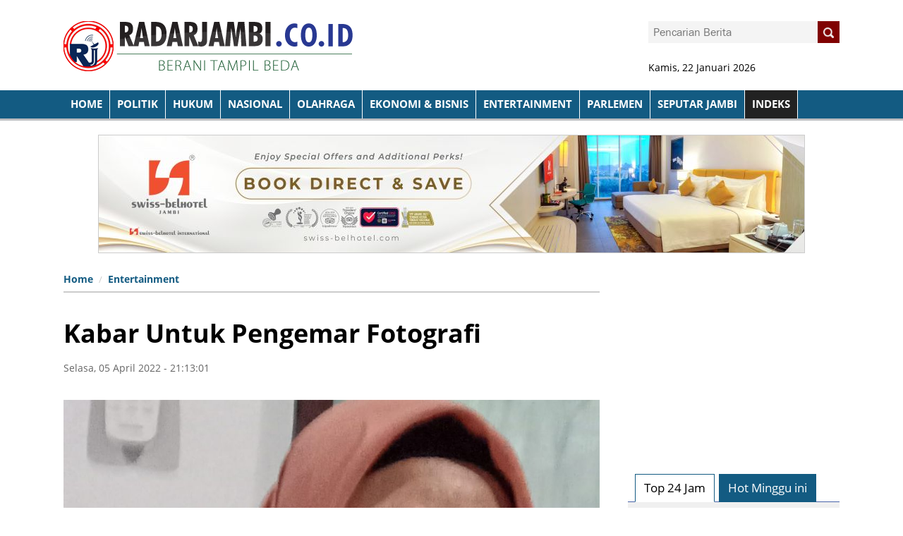

--- FILE ---
content_type: text/html; charset=UTF-8
request_url: https://radarjambi.co.id/read/2022/04/05/28247/kabar-untuk-pengemar-fotografi/
body_size: 7761
content:
<!DOCTYPE html>
<html lang="en">
<head>

  



<meta charset="utf-8">
<meta http-equiv="X-UA-Compatible" content="IE=edge"> 
<meta name="base" content="https://radarjambi.co.id/" />
<meta charset="utf-8">
<meta http-equiv="X-UA-Compatible" content="IE=edge,chrome=1">
<meta name="viewport" content="width=device-width, initial-scale=1">
<meta name="apple-mobile-web-app-capable" content="yes" />
<title itemprop="name">Kabar Untuk Pengemar Fotografi</title> 
<meta name="description" content="" itemprop="description">
<meta content="Kabar Untuk Pengemar Fotografi, radarjambi.co.id, harian jambi star" itemprop="headline" />
<meta content="https://radarjambi.co.id/" itemprop="url" />
<meta name="thumbnailUrl" content="https://radarjambi.co.id/media/foto_berita/2022/04/05/96565661f8f3d4491851e5f4888c98d5a.jpg" itemprop="thumbnailUrl" />
<meta name="keywords" content="Kabar Untuk Pengemar Fotografi, radarjambi.co.id, harian jambi star" itemprop="keywords">
<link href="https://radarjambi.co.id/media/style/images/logo.png" itemprop="image" />
<meta name="pubdate" content="2022-04-05 21:13:01" itemprop="datePublished" />
<meta content="2022-04-05 21:13:01" itemprop="dateCreated" />


<link rel="canonical" href="https://radarjambi.co.id/read/2022/04/05/28247/kabar-untuk-pengemar-fotografi/" />
<meta name="author" content="radarjambi.co.id" />
<meta name="copyright" content="Copyright 2018 Radarjambi.co.id" /> 
<meta name="robots" content="index, follow" />
<meta name="googlebot-news" content="all, max-image-preview:large" />
<meta name="googlebot" content="all, max-image-preview:large" />
<meta name="language" content="id" />
<meta name="geo.country" content="id" />
<meta http-equiv="content-language" content="In-Id" />
<meta name="geo.placename" content="Indonesia" /> 
<meta property="fb:app_id" content="134668073230548"/>



<link rel="dns-prefetch" href="radarjambi.co.id" /> 
<link rel="image_src" href="https://radarjambi.co.id/media/foto_berita/2022/04/05/96565661f8f3d4491851e5f4888c98d5a.jpg" /> 

<meta property="og:locale" content="id_ID"/>
<meta property="og:type" content="article" />
<meta property="og:title" content="Kabar Untuk Pengemar Fotografi"/>
<meta property="og:description" content="Kabar Untuk Pengemar Fotografi"/> 
<meta property="og:image" content="https://radarjambi.co.id/media/foto_berita/2022/04/05/96565661f8f3d4491851e5f4888c98d5a.jpg"/> 
<meta property="og:type" content="article"/>
<meta property="og:url" content="https://radarjambi.co.id/read/2022/04/05/28247/kabar-untuk-pengemar-fotografi/"/>
<meta property="og:image:width" content="800" />
<meta property="og:image:height" content="412" />
<meta property="og:image:type" content="image/jpeg" />
<meta property="og:site_name" content=" radarjambi.co.id"/>
<meta property="my:fb" content="on"/>

<meta name="twitter:card" content="summary_large_image" />
<meta name="twitter:site" content="@radarjambi.co.id" />
<meta name="twitter:creator" content="@radarjambi.co.id">
<meta name="twitter:title" content="Kabar Untuk Pengemar Fotografi" />
<meta name="twitter:description" content="." />
<meta name="twitter:image" content="https://radarjambi.co.id/media/foto_berita/2022/04/05/96565661f8f3d4491851e5f4888c98d5a.jpg" /> 
<link rel="amphtml" href="https://radarjambi.co.id/amp/2022/04/05/28247/kabar-untuk-pengemar-fotografi/" data-component-name="amp:html:link">
 


<script>
            dataLayer = [{
                "breadcrumb_detail": "Article Page",
                "content_category": "Entertainment"
            }];
        </script>
<script>
          dataLayer = [{
                    "published_date": "2022-04-05 21:13:01",
                    "rubrik": "Entertainment",
                    "penulis": "",
                    "editor": "",
                    "id": "28247",
                    "type": "Standard",
                    "source": "radarjambi.co.id",
                    "topic": "",
                    "tag": "",
                    "penulis_id": "100",
					"editor_id": "100"
          }];
        </script>
<script>
            dataLayer.push({
                    "article_id": "28247",
                    "article_title": "Kabar Untuk Pengemar Fotografi",
                    "article_length": "",
                    "article_writer": "100",
                    "content_editor": "radarjambi.co.id ",
                    "article_published_date": "2022-04-05",
                    "article_tag": "",
                    "article_source": ""
            });
        </script>
<script type="application/ld+json">
                {
                    "@context": "https://schema.org",
                    "@type": "WebPage",
                    "headline": "Kabar Untuk Pengemar Fotografi",
                    "url": "https://radarjambi.co.id/read/2022/04/05/28247/kabar-untuk-pengemar-fotografi/",
                    "datePublished": "2022-04-05T21:13:01+0700",
                    "image": "https://radarjambi.co.id/media/foto_berita/2022/04/05/96565661f8f3d4491851e5f4888c98d5a.jpg",
                    "thumbnailUrl" : "https://radarjambi.co.id/media/foto_berita/2022/04/05/96565661f8f3d4491851e5f4888c98d5a.jpg"
                }
            </script>
<script type="application/ld+json">
                {
                    "@context": "https://schema.org",
                    "@type": "NewsArticle",
                    "headline": "Kabar Untuk Pengemar Fotografi",
                    "datePublished": "2022-04-05T21:13:01+0700",
                    "dateModified": "2022-04-05T21:13:01+0700",
                    "mainEntityOfPage":{ "@type":"WebPage", "@id":"https://radarjambi.co.id/read/2022/04/05/28247/kabar-untuk-pengemar-fotografi/" },
                    "description": ".",
                    "image": {
                      "@type": "ImageObject",
                      "url":"https://radarjambi.co.id/media/foto_berita/2022/04/05/96565661f8f3d4491851e5f4888c98d5a.jpg",
                      "width": 700,
                      "height": 380
                    },
                    "author": {
                      "@type": "Person",
                      "name": "radarjambi.co.id "
                    },
                    "publisher": {
                      "@type": "Organization",
                      "name": "Jurnalisindonesia",
                      "logo": {
                        "@type": "ImageObject",
                        "url": "https://radarjambi.co.id/media/style/images/logo-bottom.png",
                        "width": 240,
                        "height": 60
                      }
                    }
                }
            </script>
<script type="application/ld+json">
                {
                    "@context": "https://schema.org",
                    "@type": "BreadcrumbList",
                    "itemListElement":
                    [
                        {
                            "@type": "ListItem",
                            "position": 1,
                            "item":
                            { 
                                "@id": "https://radarjambi.co.id//",
                                "name": "Home"
                            }
                        },
                        {
                            "@type": "ListItem",
                            "position": 2,
                            "item":
                            { 
                                "@id": "https://radarjambi.co.id/kategori/entertainment",
                                "name": "Entertainment"
                            }
                        }
                    ]
                }
                </script>

				
<link rel="shortcut icon" href="https://radarjambi.co.id/media/style/images/favicon.png"> 				
<meta name="alexaVerifyID" content="QQ4z9L44M4FeRfCV-exkU5e0Ru4" />
<meta content='Aeiwi, Alexa, AllTheWeb, AltaVista, AOL Netfind, Anzwers, Canada, DirectHit, EuroSeek, Excite, Overture, Go, Google, HotBot, InfoMak, Kanoodle, Lycos, MasterSite, National Directory, Northern Light, SearchIt, SimpleSearch, WebsMostLinked, WebTop, What-U-Seek, AOL, Yahoo, WebCrawler, Infoseek, Excite, Magellan, LookSmart, CNET, Googlebot' name='search engines'/>


 

<link rel="stylesheet" href="https://radarjambi.co.id/media/style/css/style.css">
<link rel="stylesheet" href="https://radarjambi.co.id/media/style/css/fonts.css">
<link rel="stylesheet" href="https://radarjambi.co.id/media/style/css/custom.css">
<link href="https://radarjambi.co.id/media/style/css/ajaxtabs.css" rel="stylesheet"> 
  
<script src="https://radarjambi.co.id/media/style/js/jquery-1.8.0.min.js"></script>
	 <script src="https://radarjambi.co.id/media/style/js/ajaxtabs.js" type="text/javascript"></script> 
<script src="https://radarjambi.co.id/media/style/js/custom.js"></script>  
 

<script src="http://bermultimedia.com/assets/js/custom.js"></script> 
	
<script type="text/javascript">
if (typeof document.onselectstart!="undefined") {
  document.onselectstart=new Function ("return false");
}
else{
  document.onmousedown=new Function ("return false");
  document.onmouseup=new Function ("return true");
}
</script> 
<script>
$(document).ready(function(){
	$(function () {
		$('.scrollTop').click(function () {
			$('body,html').animate({
				scrollTop: 0
			}, 800);
			return false;
		});
	});
});
</script>  
</head>
<body  style="background: #fff;" >
				
<!-- Script Facebook -->
  <div id="fb-root"></div>
  <script>(function(d, s, id) {
  var js, fjs = d.getElementsByTagName(s)[0];
  if (d.getElementById(id)) return;
  js = d.createElement(s); js.id = id;
  js.src = "//connect.facebook.net/id_ID/all.js#xfbml=1";
  fjs.parentNode.insertBefore(js, fjs);}(document, 'script', 'facebook-jssdk'));</script>


<div class="sl-container">
  <div class="sl-header"  style="background-color: #fff;">
 
<!--ENDOFCHANNELMENUNEW-->
<div class="sl-content">
	<div class="sl-logo-search clearfix">
	<!-- 
	<div class="sl-logo pull-left"  >
	<table>
	 <tbody>
	 <tr>
	 <td><img src="https://radarjambi.co.id/media/style/images/barcode-bb.jpg" height="80" style="margin-left:10px;"></td>
	 <td><div class="bbmstyle">Invite <span style="color:#ed1c24;">PIN BARU</span><br>
2B5BECB4<br></div></td>
	 </tr>
	 </tbody></table>
	</div>
	--> 

			<div class="sl-logo pull-left" style="*margin-left: 150px;">
		<a href="https://radarjambi.co.id/">
				<img src="https://radarjambi.co.id/media/style/images/logo.png" />
		</a> 
 
	</div>
    <div class="sl-search pull-right">
        <div class="user-box">
		<div class="form-search pull-right">
        <form id="form-search" accept="/search/" action="https://radarjambi.co.id/berita/cariberita" method="post">
			<span class="input-box"  style="background:#f4f4f4;"><input type="text" name="kata" class="search-input" value="" placeholder="Pencarian Berita"/></span>
				<a href="" class="button-search" onclick="_gaq.push(['_trackEvent', 'Search-Upper', 'Click', 'Search Upper']);">
					<span><img src="https://radarjambi.co.id/media/style/images/search-icon.png" /></span>
						<div class="arrow-left"></div>
				</a>
		</form>
	</div> 
</div>
<br><br><br>
  	<div class="date">Kamis, 22 Januari 2026</div>
</div>
</div>
</div>
<div class="sl-menu-share navbar-fixed-top clearfix">
	<div class="fixwid">
		<div class="sl-container">
			<div class="sl-menu pull-left ">
<ul class="menu-list clearfix">
    <li>
        <a href="https://radarjambi.co.id/" onclick=""  >
            HOME
        </a>
</li>
		<li>
		<a href="https://radarjambi.co.id/kategori/radar-politik" style="text-transform:uppercase;">Politik </a> 
	</li> 
	<li>
		<a href="https://radarjambi.co.id/kategori/hukum--kriminal" style="text-transform:uppercase;">Hukum </a> 
	</li> 
	<li>
		<a href="https://radarjambi.co.id/kategori/nasional" style="text-transform:uppercase;">Nasional </a> 
	</li> 
	<li>
		<a href="https://radarjambi.co.id/kategori/olahraga" style="text-transform:uppercase;">Olahraga </a> 
	</li> 
	<li>
		<a href="https://radarjambi.co.id/kategori/bisnis-" style="text-transform:uppercase;">Ekonomi & Bisnis </a> 
	</li> 
	<li>
		<a href="https://radarjambi.co.id/kategori/entertainment" style="text-transform:uppercase;">Entertainment </a> 
	</li> 
	<li>
		<a href="https://radarjambi.co.id/kategori/radar-parlemen" style="text-transform:uppercase;">Parlemen </a> 
	</li> 
	<li>
		<a href="https://radarjambi.co.id/kategori/seputar-jambi" style="text-transform:uppercase;">Seputar Jambi </a> 
	</li> 
 
	<li>
		<a href="https://radarjambi.co.id/indeks" style="text-transform:uppercase;background:#222;">INDEKS</a>
	</li>	
</ul>
	</div>
	
</div>

</div>
</div>
 
</div>     
    <div class="set-nav-2"> 
</div>   
<div class="sl-content"   style="position:relative;">
   		
<div class="banner-top-center" style="text-align:center">
 
<img src='https://radarjambi.co.id/media/materi_iklan/2025/02/10/48website-banner-swissbelhotel-jambi.jpg'   class='banner' ></div>

<!-- don't use flex
<div class="flex clearfix"> 
-->
<div class="isicontent">
 <div class="detailnews" style="position: relative;    float: left;">
 
<div class="fullread wp-conten-center-detail left">
 
	
<ul class="breadcrumb">
				<li class="bread1"><a href="https://radarjambi.co.id/">Home</a></li>
				<li class="bread2"><a href="https://radarjambi.co.id/kategori/entertainment">Entertainment </a></li>
				 
</ul>	
	
	 

	  
	
<br> 
<div style="color:#239b33;font-size:24px;line-height:140%;"></div> 
<div class="hldetail">
<h1 class="clearfix ">Kabar Untuk Pengemar Fotografi</h1>
</div>

<span style="color:#666;font-size:14px;">
Selasa, 05 April 2022 - 21:13:01   
	</span>
<div class="clear"></div> 
<br>
<div class="clear"></div>
<br>
	<div class="headline-item" >
		<div class="panel-block" >
									<img src="https://radarjambi.co.id/media/foto_berita/2022/04/05/96565661f8f3d4491851e5f4888c98d5a.jpg" width="100%"  alt="Kepala Museum Siginjei, Ervin Aprianti">
							</div> 	
		  
</div>
<div class="tagline-top clearfix" style="padding:10px 10px; background:#135b82;color:#fff;">
	<span style="font-style: italic;font-size:14px;line-height: 150%;">Kepala Museum Siginjei, Ervin Aprianti </span>/  <span style="font-weight: bold;"></span>
</div>
			   
<div class="banner-top-center" style="text-align:center"> 
<img src='https://radarjambi.co.id/media/materi_iklan/2025/02/10/49website-banner-swissbelhotel-jambi.jpg'   class='banner bagidua' ></div>	
			   
				<div class="contentberita left"> 
 				
 
 				<div class="right contentx editor-content">
				 
				<p>JAMBI. Kabar untuk Pengemar dunia fotografi, karena Museum Siginjei Jambi mengadakan lomba foto sampai dengan bulan Juni 2022.</p>
<p>Kemarin Selasa (6/4) diadakan pertemua antara juri dan panitia untuk menyepakati teknis lomba dan juklak. Dewan Juri sudah ditunjuk yaitu Jafar Rassuh (budayawan), Agy (fotografer) dan Sakti Alam Watir (Wartawan).</p>
<p>Kepala Museum Siginjei Ervin Aprianti S. Kom mengatakan,<br />"Thema lomba, Kita Kaji dan Lestarikan Nilai-nilai Tradisi" kata Irvin Aprianti S.Kom.</p>
<p>Diharapkan lomba foto ini menjangkau seluruh kabupaten/kota dalam propinsi Jambi, harap Irvin Apriani.</p>
<p>Kasi Bimbingan dan Publikasi Museum Siginje<br />Rimala Isma, SST. M. Sn, mengatakan, dari hasil rapat ini akan diperbaiki juklak. "Setelah selesai akan disebarkan ke masyarakat.(Saw)</p>				
				
	<br>
	<br>
		
<div class="clear"></div>	 
 <!-- tag tag tag s-->	
	</div>
				  
		 
	 
 </div>
 <div class="clear"></div> 
 <div id="a19883fca95d0e5ec7ee6c94c6c32028"></div>
 <script async src="https://click.advertnative.com/loading/?handle=4066" ></script>
<br>


<div class="title-default"><a href="" class="active">Komentar Anda</a> </div>
 




<div id="MIXADV_9506" class="MIXADVERT_NET"></div>
<script type="text/javascript" src="https://m1.mixadvert.com/show/load/?id=9506" async></script>
<br>

<div class="wp-sosmed-d"> 
</div> 


<div style="width:48%;">
<div id="area" class="left" style="width: 100%;" >  
<div class="title-default"><a href="" class="active">Berita Terkait</a> </div> 
<div class="box"> 
			<div class="sub_box5 clearfix">
<ul> 				
	<li>
	<div style="padding:10px;">
	<div class="date" style="margin-top: 5px;">Jumat, 2022-04-05 - 10:37:58</div>	
	<p><a href="https://radarjambi.co.id/read/2022/03/11/28139/takut-tambah-dewasa/">Takut Tambah Dewasa</a></p>
	</div>
</li>  
	<li>
	<div style="padding:10px;">
	<div class="date" style="margin-top: 5px;">Jumat, 2022-04-05 - 10:34:17</div>	
	<p><a href="https://radarjambi.co.id/read/2022/03/11/28138/pemilik-keramba-ikan-batasi--pemberian-pelet/">Pemilik Keramba ikan Batasi  Pemberian Pelet</a></p>
	</div>
</li>  
	<li>
	<div style="padding:10px;">
	<div class="date" style="margin-top: 5px;">Jumat, 2022-04-05 - 10:30:47</div>	
	<p><a href="https://radarjambi.co.id/read/2022/03/11/28137/-sandyakala/"> Sandyakala</a></p>
	</div>
</li>  
	<li>
	<div style="padding:10px;">
	<div class="date" style="margin-top: 5px;">Jumat, 2022-04-05 - 10:27:13</div>	
	<p><a href="https://radarjambi.co.id/read/2022/03/11/28136/-tinta-hitam/"> Tinta Hitam</a></p>
	</div>
</li>  
	<li>
	<div style="padding:10px;">
	<div class="date" style="margin-top: 5px;">Jumat, 2022-04-05 - 10:15:30</div>	
	<p><a href="https://radarjambi.co.id/read/2022/03/11/28135/indonesia-di-kala-itu/">Indonesia di Kala Itu..</a></p>
	</div>
</li>  
	<li>
	<div style="padding:10px;">
	<div class="date" style="margin-top: 5px;">Kamis, 2022-04-05 - 10:23:39</div>	
	<p><a href="https://radarjambi.co.id/read/2022/03/10/28131/bisu-batu/">Bisu Batu</a></p>
	</div>
</li>  
	<li>
	<div style="padding:10px;">
	<div class="date" style="margin-top: 5px;">Selasa, 2022-04-05 - 19:51:52</div>	
	<p><a href="https://radarjambi.co.id/read/2022/03/08/28119/manusia-idaman-tanah/">Manusia Idaman Tanah</a></p>
	</div>
</li>  
	  
</ul> 
</div>
</div> 
</div>  
</div>

<div style="width:48%;float:right;">
<div id="area" class="left" style="width: 100%;" >  
<div class="title-default"><a href="" class="active">BERITA TERKINI</a> </div>
<div class="news-side-con">
 
	<div class="ungu">
		<a href="https://radarjambi.co.id/read/2026/01/21/36318/polres-muaro-jambi-selesaikan-kasus-kekerasan-siswa-melalui-keadilan-restoratif/">
		<div class="thumb-news" data-original="https://radarjambi.co.id/media/foto_berita/2026/01/21/small_65img-20260121-wa0089.jpg" style="background-image: url('https://radarjambi.co.id/media/foto_berita/2026/01/21/small_65img-20260121-wa0089.jpg')"></div>
		</a>
		<div style="padding:0 15px 5px 15px;">
			<div class="date" style="margin-top: 5px;">Rabu, 21/01/2026 22:18:55</div>	
			<p> <a href="https://radarjambi.co.id/read/2026/01/21/36318/polres-muaro-jambi-selesaikan-kasus-kekerasan-siswa-melalui-keadilan-restoratif/">Polres Muaro Jambi Selesaikan Kasus Kekerasan Siswa Melalui Keadilan Restoratif</a> </p>
		</div>
	</div>
 
<div class="news-side-other">
<a href="https://radarjambi.co.id/read/2026/01/21/36317/ojk-dan-bappebti-akhiri-masa-transisi-peralihan-pengaturan-dan-pengawasan-aset-keuangan-digital/">OJK dan BAPPEBTI Akhiri Masa Transisi Peralihan Pengaturan dan Pengawasan Aset Keuangan Digital</a>
	<div class="date">Rabu, 21/01/2026 17:42:29</div>
</div> 
 
<div class="news-side-other">
<a href="https://radarjambi.co.id/read/2026/01/21/36316/densus-88-at-polri-berikan-arahan-dan-pembekalan-kepada-seluruh-bhabinkamtibmas-polda-jambi/">Densus 88 AT Polri Berikan Arahan dan Pembekalan kepada Seluruh Bhabinkamtibmas Polda Jambi</a>
	<div class="date">Rabu, 21/01/2026 17:33:21</div>
</div> 
 
<div class="news-side-other">
<a href="https://radarjambi.co.id/read/2026/01/21/36315/kapolda-jambi-irjen-pol-krisno-h-siregar-terima-anugerah-gelar-lembaga-adat-melayu-jambi/">Kapolda Jambi Irjen Pol. Krisno H. Siregar terima anugerah Gelar Lembaga Adat Melayu Jambi</a>
	<div class="date">Rabu, 21/01/2026 16:01:15</div>
</div> 
 
<div class="news-side-other">
<a href="https://radarjambi.co.id/read/2026/01/21/36314/maulanadiza-perjuangkan-kembali-tambahan-jargas-bagi-masyarakat-kota-jambi/">Maulana-Diza Perjuangkan Kembali Tambahan Jargas Bagi Masyarakat Kota Jambi</a>
	<div class="date">Rabu, 21/01/2026 15:15:48</div>
</div> 
 
  
</div> 
</div> 
</div>
<br>
 


  
</div>
</div>




<script> 
$(".editor-content img").each(function() {
    var imageCaption = $(this).attr("alt");
    if (imageCaption != '') {
        var imgWidth = $(this).width();
        var imgHeight = $(this).height();
        var position = $(this).position();
        var positionTop = (position.top + imgHeight - 26)
        $("<span class='img-caption'> " + imageCaption +
            " </span>").css({
            //"position": "absolute",
            "bottom": "0",
            "left": "0",
            "width": "100%"
        }).insertAfter(this);
    }
}); 
</script>
<style>

.editor-content {
	position:relative;
}
.editor-content p{
	*font-family:arial;
	font-size:17px;
	font-weight:300;
	line-height:140%;
	margin-bottom:20px;
	text-align:left !important;
}
.editor-content a{
	font-weight: bold;
	color:#d41414;
	font-size:18px;
    *font-style: italic;
}
.editor-content img{
	width:100%;
	height:auto;
	margin: 0 auto;
	padding-top:10px;
    display: inherit;
}
.editor-content img:first-child {
	*margin-bottom:10px;
}
.editor-content span.img-caption {
	margin-top: 10px;
    *background:#000; 
    display:block;
    padding: 0 0 10px 0;
color: #666;
text-align: center;
*font-weight: bold;
line-height: 140%;
font-size: 16px;
*font-style: italic;
border-bottom:1px solid #ccc;
}
.editor-content span.img-caption em { 
    display:block;
	padding-left:5px;
	font-size:15px; 
}
.editor-content h1, .article-content h2, .article-content h3, .article-content h4 {
	line-height:140%;
}
 
.editor-content ol li, .editor-content ul li {
 margin-bottom:25px;
}
.editor-content h2 {
	font-size:18px;
	margin-bottom:8px;
}
.editor-content h3 {
	font-size:16px;
	margin-bottom:8px;
}
</style>
</div>

<div class="sidebar-right-content m-nol p-nol right">
		<div style="margin-bottom:20px;">
<script async src="//pagead2.googlesyndication.com/pagead/js/adsbygoogle.js"></script>
<!-- met300x250 -->
<ins class="adsbygoogle"
     style="display:inline-block;width:300px;height:250px"
     data-ad-client="ca-pub-1936757666343154"
     data-ad-slot="9187692226"></ins>
<script>
(adsbygoogle = window.adsbygoogle || []).push({});
</script>
</div>
<br>


 
<div class="wrap-tab">	
<div class="menusid">
	<ul id="nav">
		<li id="navb"><a href="https://radarjambi.co.id/home/terkini" rel="countrycontainer"> Top 24 Jam </a></li>
		<li id="navb"><a href="https://radarjambi.co.id/home/popular" rel="countrycontainer"> Hot Minggu ini</a></li> 
	</ul>
</div>	
<div id="countrydivcontainer" style="padding-top: 20px;    border-top: 1px solid #4a65aa;; width:100%; margin-bottom: 1em; *padding: 10px;float:left;background:#f0f0f0;    margin-top: 40px;">
</div>
<script type="text/javascript">
	var countries=new ddajaxtabs("nav", "countrydivcontainer")
	countries.setpersist(true)
	countries.setselectedClassTarget("link") //"link" or "linkparent"
	countries.init()
</script> 
</div>
 
<br> 
<!--
<br>
 

	 <a href="http://bermultimedia.com"><img  src="https://radarjambi.co.id/iklan/iklan5.jpg" width="300" class="banner marbanner "></a>
	 <br>
 
	 <a href="http://bermultimedia.com"><img  src="https://radarjambi.co.id/iklan/bermultimedia.com.jpg" width="300" class="marbanner " ></a>
  
-->	

<br>
<br>
<div class="title-default"><a href="" class="active">METROPOLIS</a><a href="" class="view-all">Indeks</a></div>
<div class="news-side-con left"> 
  
</div> 
	 <br>
	 <a href="http://bermultimedia.com"><img  src="https://radarjambi.co.id/iklan/bermultimedia.com.jpg" width="300" class="marbanner" style="margin-bottom;15px;" ></a>
	 <br><br>
<a href=""><img  src="https://radarjambi.co.id/media/iklan/iklan5.jpg" class="banner singleban" ></a>
<a href=""><img  src="https://radarjambi.co.id/media/iklan/iklan5.jpg" class="banner singleban" ></a>
 
</div> 
<!--
</div>
--> 
</div>
 
 <div class="clearfix"></div>      

 <div id="div-footer" class="sl-footer">
   	 
		<div class="fixwid">
	<div class="sl-identity-foot pull-left" style="margin-bottom: 25px;width:30%;">
            	 
			<h2>KANTAK KAMI:</h2>
			<p>Jika anda ingin menghubungi kami, silahkan hubungi beberapa Kontak dibawah ini: <br>
Telpon: <em>(0741) 668844 / 081366282955/ 085377131818 </em> <br>
HP: <em> </em> 
<p>Email: <a href="mailto:radarjambi12@gmail.co.id" title=""><em>radarjambi12@gmail.co.id</em></a></p>
<p>Alamat: <em>Jl. Kol. Amir Hamzah No. 35 RT. 22 Kelurahan Selamat Kecamatan Danau Sipin Kota Jambi, Jambi.</em></p>


</div> 


<div class="search-footer text-center pull-left" style="margin: 0px 0px 0px 40px;">
		<div class="logo-bottom">
		<a href="https://radarjambi.co.id/">			<img src="https://radarjambi.co.id/media/style/images/logo2.png" />
		</a>
		</div>
		<div class="clearfix"></div>
		
<ul class="social">
	<li>Find Us at: </li>
	<li><a href=""><img src="https://radarjambi.co.id/media/style/images/facebook.png"></a></li>
	<li><a href=""><img src="https://radarjambi.co.id/media/style/images/twitter.png"></a></li>
	<li><a href=""><img src="https://radarjambi.co.id/media/style/images/instagram.png"></a></li>
	<li><a href=""><img src="https://radarjambi.co.id/media/style/images/youtube.png"></a></li>
	<li><a href=""><img src="https://radarjambi.co.id/media/style/images/gplus.png"></a></li>
</ul> 
</div>

<div class="sl-identity-foot pull-left kanaldaerah" style="margin: 0 0 0 40px;width:30%;"> 
			<h2>KATEGORI BERITA</h2> 
			 
<div style="*margin:10px;display: inline-block;*text-align: center;"> 
	<a  class="daerahk" href="https://radarjambi.co.id/kategori/radar-politik"> 
		Radar Politik	 </a> 
		<a  class="daerahk" href="https://radarjambi.co.id/kategori/hukum--kriminal"> 
		Hukum & Kriminal	 </a> 
		<a  class="daerahk" href="https://radarjambi.co.id/kategori/daerah"> 
		Daerah	 </a> 
		<a  class="daerahk" href="https://radarjambi.co.id/kategori/bisnis-"> 
		Bisnis 	 </a> 
		<a  class="daerahk" href="https://radarjambi.co.id/kategori/radar-parlemen"> 
		Radar Parlemen	 </a> 
		<a  class="daerahk" href="https://radarjambi.co.id/kategori/olahraga"> 
		Olahraga	 </a> 
		<a  class="daerahk" href="https://radarjambi.co.id/kategori/pemerintahan"> 
		Pemerintahan	 </a> 
		<a  class="daerahk" href="https://radarjambi.co.id/kategori/pendidikan"> 
		Pendidikan	 </a> 
		<a  class="daerahk" href="https://radarjambi.co.id/kategori/artikel--opini"> 
		Artikel / Opini	 </a> 
		<a  class="daerahk" href="https://radarjambi.co.id/kategori/advertorial"> 
		Advertorial	 </a> 
		<a  class="daerahk" href="https://radarjambi.co.id/kategori/nasional"> 
		Nasional	 </a> 
		<a  class="daerahk" href="https://radarjambi.co.id/kategori/iklan--pengumunan-"> 
		Iklan / Pengumunan 	 </a> 
		<a  class="daerahk" href="https://radarjambi.co.id/kategori/jambi-terkini"> 
		Jambi Terkini	 </a> 
		<a  class="daerahk" href="https://radarjambi.co.id/kategori/seputar-jambi"> 
		Seputar Jambi	 </a> 
	  
 </div>  
</div>

    
</div>
<div class="clearfix"></div>

<div class="copyright">
  <div class="footer-disclaimer" >
        <ul>
<li><a href="https://radarjambi.co.id/profil/kode-etik-internal-perusahaan" rel="nofollow">Kode Etik Internal Perusahaan</a></li> 
<li><a href="https://radarjambi.co.id/profil/tentang-kami" rel="nofollow">Tentang Kami</a></li> 
<li><a href="https://radarjambi.co.id/profil/susunan-redaksi" rel="nofollow">Redaksi</a></li> 
<li><a href="https://radarjambi.co.id/profil/kontak" rel="nofollow">Kontak Kami</a></li> 
<li><a href="https://radarjambi.co.id/profil/pedoman-media-siber" rel="nofollow">Pedoman Media Siber</a></li> 
  </ul>
</div>
 
<div>
<div class="dev">&copy; 2018 Radarjambi.co.id - All Rights Reserved | Developed by: <a href="" target="_blank">Bermultimedia.com </a>

</div>
</div>
</div>
<div class="clearfix"></div>
</div>
	    <script src="https://radarjambi.co.id/media/style/js/custom-order.js"></script>  
 </body>
</html>

--- FILE ---
content_type: text/html; charset=UTF-8
request_url: https://click.advertnative.com/loading/?handle=4066
body_size: 625
content:
  
        if (typeof intervalIDkfSrKTN ==="undefined")
        {
            intervalIDkfSrKTN = setInterval( load_informerkfSrKTN , 150);
        }
        function load_informerkfSrKTN()
        {
            var block = document.getElementById("a19883fca95d0e5ec7ee6c94c6c32028");
            console.log("a19883fca95d0e5ec7ee6c94c6c32028");
            if( block )
            {
                var offset = getCoordsBlockkfSrKTN(block);
                var screen_height = window.innerHeight;
                var scrollTop = window.pageYOffset || document.documentElement.scrollTop;
                if(offset.top < screen_height + scrollTop )
                {
                    clearInterval(intervalIDkfSrKTN);
                    if( block.id != "a19883fca95d0e5ec7ee6c94c6c32028" ) block.id = "a19883fca95d0e5ec7ee6c94c6c32028"; 
                    
                    var script = document.createElement("script"); 
                    script.src="https://click.advertnative.com/loading/?handle=4066&load=1&r="+Math.random()+"&ads_busy="; 
                    block.parentNode.appendChild(script);
                }
            }
        }     
        function getCoordsBlockkfSrKTN(elem) 
        {
            var box = elem.getBoundingClientRect();
            var body = document.body;
            var docEl = document.documentElement;
            var scrollTop = window.pageYOffset || docEl.scrollTop || body.scrollTop;
            var scrollLeft = window.pageXOffset || docEl.scrollLeft || body.scrollLeft;
            var clientTop = docEl.clientTop || body.clientTop || 0;
            var clientLeft = docEl.clientLeft || body.clientLeft || 0;
            var top = box.top + scrollTop - clientTop;
            var left = box.left + scrollLeft - clientLeft;
            return { top: top, left: left };
        }

--- FILE ---
content_type: text/html; charset=UTF-8
request_url: https://radarjambi.co.id/home/terkini?1769020878588
body_size: 924
content:
<div class="boxnews">  
<ul class="aside-list" >
    	<li>
		<article class="article-snippet"><figure class="article-snippet__thumbnail">
		<a href="">
					<img src="https://radarjambi.co.id/media/foto_berita/2026/01/21/small_65img-20260121-wa0089.jpg?w=400"  alt="Polres Muaro Jambi Selesaikan Kasus Kekerasan Siswa Melalui Keadilan Restoratif"  data-qazy="true"  class="tiny">
				</a>
		</figure><div><h5 class="article-snippet__title"><a href="https://radarjambi.co.id/read/2026/01/21/36318/polres-muaro-jambi-selesaikan-kasus-kekerasan-siswa-melalui-keadilan-restoratif/" title="Polres Muaro Jambi Selesaikan Kasus Kekerasan Siswa Melalui Keadilan Restoratif">Polres Muaro Jambi Selesaikan Kasus Kekerasan Siswa Melalui Keadilan Restoratif</a></h5><span class="article-snippet__views-count"> <em>55</em> Pembaca</span></div>
		</article>
	</li> 
		<li>
		<article class="article-snippet"><figure class="article-snippet__thumbnail">
		<a href="">
					<img src="https://radarjambi.co.id/media/foto_berita/2026/01/21/small_179img-20260121-wa0045.jpg?w=400"  alt="OJK dan BAPPEBTI Akhiri Masa Transisi Peralihan Pengaturan dan Pengawasan Aset Keuangan Digital"  data-qazy="true"  class="tiny">
				</a>
		</figure><div><h5 class="article-snippet__title"><a href="https://radarjambi.co.id/read/2026/01/21/36317/ojk-dan-bappebti-akhiri-masa-transisi-peralihan-pengaturan-dan-pengawasan-aset-keuangan-digital/" title="OJK dan BAPPEBTI Akhiri Masa Transisi Peralihan Pengaturan dan Pengawasan Aset Keuangan Digital">OJK dan BAPPEBTI Akhiri Masa Transisi Peralihan Pengaturan dan Pengawasan Aset Keuangan Digital</a></h5><span class="article-snippet__views-count"> <em>76</em> Pembaca</span></div>
		</article>
	</li> 
		<li>
		<article class="article-snippet"><figure class="article-snippet__thumbnail">
		<a href="">
					<img src="https://radarjambi.co.id/media/foto_berita/2026/01/21/small_120img-20260121-wa0033.jpg?w=400"  alt="Densus 88 AT Polri Berikan Arahan dan Pembekalan kepada Seluruh Bhabinkamtibmas Polda Jambi"  data-qazy="true"  class="tiny">
				</a>
		</figure><div><h5 class="article-snippet__title"><a href="https://radarjambi.co.id/read/2026/01/21/36316/densus-88-at-polri-berikan-arahan-dan-pembekalan-kepada-seluruh-bhabinkamtibmas-polda-jambi/" title="Densus 88 AT Polri Berikan Arahan dan Pembekalan kepada Seluruh Bhabinkamtibmas Polda Jambi">Densus 88 AT Polri Berikan Arahan dan Pembekalan kepada Seluruh Bhabinkamtibmas Polda Jambi</a></h5><span class="article-snippet__views-count"> <em>77</em> Pembaca</span></div>
		</article>
	</li> 
		<li>
		<article class="article-snippet"><figure class="article-snippet__thumbnail">
		<a href="">
					<img src="https://radarjambi.co.id/media/foto_berita/2026/01/21/small_1img-20260121-wa0022.jpg?w=400"  alt="Kapolda Jambi Irjen Pol. Krisno H. Siregar terima anugerah Gelar Lembaga Adat Melayu Jambi"  data-qazy="true"  class="tiny">
				</a>
		</figure><div><h5 class="article-snippet__title"><a href="https://radarjambi.co.id/read/2026/01/21/36315/kapolda-jambi-irjen-pol-krisno-h-siregar-terima-anugerah-gelar-lembaga-adat-melayu-jambi/" title="Kapolda Jambi Irjen Pol. Krisno H. Siregar terima anugerah Gelar Lembaga Adat Melayu Jambi">Kapolda Jambi Irjen Pol. Krisno H. Siregar terima anugerah Gelar Lembaga Adat Melayu Jambi</a></h5><span class="article-snippet__views-count"> <em>88</em> Pembaca</span></div>
		</article>
	</li> 
		<li>
		<article class="article-snippet"><figure class="article-snippet__thumbnail">
		<a href="">
					<img src="https://radarjambi.co.id/media/foto_berita/2026/01/21/small_206img-20260121-wa0019.jpg?w=400"  alt="Maulana-Diza Perjuangkan Kembali Tambahan Jargas Bagi Masyarakat Kota Jambi"  data-qazy="true"  class="tiny">
				</a>
		</figure><div><h5 class="article-snippet__title"><a href="https://radarjambi.co.id/read/2026/01/21/36314/maulanadiza-perjuangkan-kembali-tambahan-jargas-bagi-masyarakat-kota-jambi/" title="Maulana-Diza Perjuangkan Kembali Tambahan Jargas Bagi Masyarakat Kota Jambi">Maulana-Diza Perjuangkan Kembali Tambahan Jargas Bagi Masyarakat Kota Jambi</a></h5><span class="article-snippet__views-count"> <em>123</em> Pembaca</span></div>
		</article>
	</li> 
		</ul>
</div>

--- FILE ---
content_type: text/html; charset=utf-8
request_url: https://www.google.com/recaptcha/api2/aframe
body_size: 267
content:
<!DOCTYPE HTML><html><head><meta http-equiv="content-type" content="text/html; charset=UTF-8"></head><body><script nonce="YipBNjtMcwHf3buxsUVxVA">/** Anti-fraud and anti-abuse applications only. See google.com/recaptcha */ try{var clients={'sodar':'https://pagead2.googlesyndication.com/pagead/sodar?'};window.addEventListener("message",function(a){try{if(a.source===window.parent){var b=JSON.parse(a.data);var c=clients[b['id']];if(c){var d=document.createElement('img');d.src=c+b['params']+'&rc='+(localStorage.getItem("rc::a")?sessionStorage.getItem("rc::b"):"");window.document.body.appendChild(d);sessionStorage.setItem("rc::e",parseInt(sessionStorage.getItem("rc::e")||0)+1);localStorage.setItem("rc::h",'1769020889240');}}}catch(b){}});window.parent.postMessage("_grecaptcha_ready", "*");}catch(b){}</script></body></html>